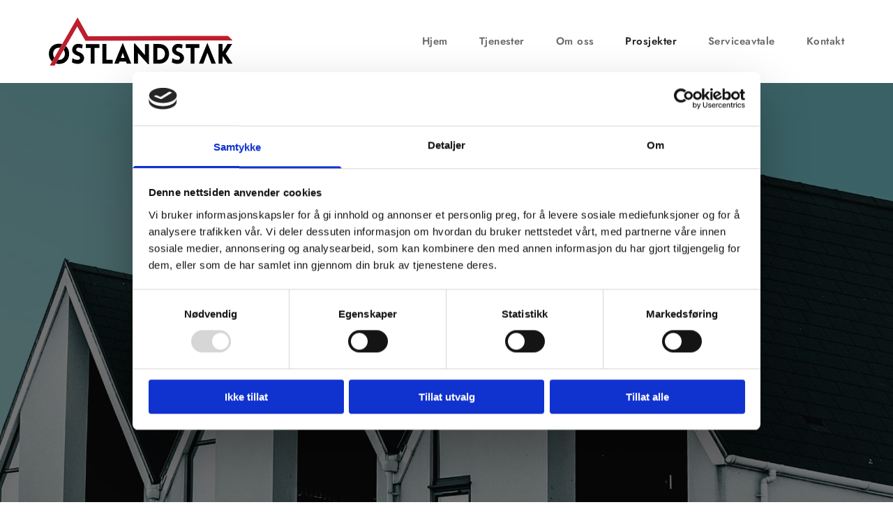

--- FILE ---
content_type: text/html; charset=UTF-8
request_url: https://www.ostlandstak.no/prosjekter
body_size: 15155
content:
<!DOCTYPE html> <html lang="no" data-currency="USD" data-lang="no" data-countrycode="nb_NO" data-rHash="b4568df26077653eeadf29596708c94b" dir="auto" data-cookiebot="true"> <head> <meta charset="UTF-8"/> <script>window.addEventListener("CookiebotOnDialogInit",function(){if (Cookiebot.getDomainUrlParam("autoAcceptCookies") === "true")Cookiebot.setOutOfRegion();});</script><script async fetchpriority="high" id="Cookiebot" src="https://consent.cookiebot.com/uc.js" data-cbid="5b94dcec-3020-4d5f-bcdf-26d534274faf" data-blockingmode="auto" data-culture="nb" type="text/javascript"></script><title>Prosjekter | Østlandstak AS</title><meta name="keywords" content="Østlandstak AS"><meta name="description" content="Østlandstak AS har levert vanntette løsninger for kunder over hele Østlandet. Her kan du se noen av våre prosjekter. Kontakt oss for en hyggelig prat."><meta property="og:type" content="website"><meta property="og:title" content="Prosjekter | Østlandstak AS"><meta property="og:url" content="https://www.ostlandstak.no/prosjekter"><meta property="og:description" content="Østlandstak AS har levert vanntette løsninger for kunder over hele Østlandet. Her kan du se noen av våre prosjekter. Kontakt oss for en hyggelig prat."><meta property="og:image" content="https://www.ostlandstak.no/uploads/l5KrKqL4/robin-kutesa-wmhhsI7GUQ8-unsplash_407.jpg"><link rel='canonical' href='https://www.ostlandstak.no/prosjekter'/><!-- Cookiebot: Google consent mode v2 defaults --> <script type='text/javascript' data-cookieconsent='ignore'> window.dataLayer = window.dataLayer || []; function gtag(){dataLayer.push(arguments);} gtag('consent', 'default', { 'ad_storage': 'denied', 'analytics_storage': 'denied', 'ad_user_data': 'denied', 'ad_personalization': 'denied', 'functionality_storage': 'denied', 'personalization_storage': 'denied', 'security_storage': 'granted', 'wait_for_update': 500, }); gtag("set", "ads_data_redaction", true); gtag("set", "url_passthrough", false); </script><!-- Mono global site tag (gtag.js) - Google Analytics --> <script async type='text/plain' data-cookieconsent='statistics' src='https://www.googletagmanager.com/gtag/js?id=G-7RXSXDET28'></script> <script type='text/plain' data-cookieconsent='statistics'> window.dataLayer = window.dataLayer || []; function gtag(){dataLayer.push(arguments);} gtag('js', new Date()); gtag('config', 'G-7RXSXDET28', { 'anonymize_ip': true, 'send_page_view': false, 'custom_map': {'dimension1': 'monoSiteId', 'dimension2': 'monoRendering'} }); gtag('event', 'monoAction', { 'monoSiteId': '1310999', 'monoRendering': 'website'}); gtag('event', 'page_view', { 'monoSiteId': '1310999', 'monoRendering': 'website'}); var _mtr = _mtr || []; _mtr.push(['addTracker', function (action) { gtag('event', action, { 'send_to': 'G-7RXSXDET28', 'event_label': 'monoAction', 'monoSiteId': '1310999', 'monoRendering': 'website' }); }]); _mtr.push(['addRawTracker', function() { gtag.apply(gtag,arguments); }]); </script><!-- Custom global site tag (gtag.js) - Google Analytics --> <script async data-cookieconsent='statistics' type='text/plain' src="https://www.googletagmanager.com/gtag/js?id=G-QQ5RFVN2MT"></script> <script type='text/plain' data-cookieconsent='statistics'> window.dataLayer = window.dataLayer || []; function gtag(){dataLayer.push(arguments);} gtag('js', new Date()); gtag('config', 'G-QQ5RFVN2MT', { 'anonymize_ip': true, 'send_page_view': false, 'custom_map': {'dimension1': 'monoSiteId', 'dimension2': 'monoRendering'} }); gtag('event', 'monoAction', { 'monoSiteId': '1310999', 'monoRendering': 'website'}); gtag('event', 'page_view', { 'monoSiteId': '1310999', 'monoRendering': 'website'}); var _mtr = _mtr || []; _mtr.push(['addTracker', function (action) { gtag('event', action, { 'send_to': 'G-QQ5RFVN2MT', 'event_label': 'monoAction', 'monoSiteId': '1310999', 'monoRendering': 'website' }); }]); _mtr.push(['addRawTracker', function() { gtag.apply(gtag,arguments); }]); </script><meta name="viewport" content="width=device-width, initial-scale=1"><link rel='shortcut icon' type='image/x-icon' href='/uploads/h0jsuGbY/favicon.ico'/><link rel="preload" href="https://css-fonts.eu.extra-cdn.com/css?family=Roboto:300,500&display=swap" as="style"><link href="https://css-fonts.eu.extra-cdn.com/css?family=Roboto:300,500&display=swap" rel="stylesheet"><link rel="preload" href="https://site-assets.cdnmns.com/606c02160e78242bde96757ba312f54d/css/external-libs.css?1769426905785" as="style" fetchpriority="high"><link rel="stylesheet" href="https://site-assets.cdnmns.com/606c02160e78242bde96757ba312f54d/css/external-libs.css?1769426905785"><style>article,aside,details,figcaption,figure,footer,header,hgroup,main,nav,section,summary{display:block}audio,canvas,video{display:inline-block}audio:not([controls]){display:none;height:0}[hidden]{display:none}html{font-size:100%;-ms-text-size-adjust:100%;-webkit-text-size-adjust:100%}html,button,input,select,textarea{font-family:inherit}body{margin:0}a:focus{outline-width:thin}a:active,a:hover{outline:0}h1{font-size:2em;margin:0.67em 0}h2{font-size:1.5em;margin:0.83em 0}h3{font-size:1.17em;margin:1em 0}h4{font-size:1em;margin:1.33em 0}h5{font-size:0.83em;margin:1.67em 0}h6{font-size:0.67em;margin:2.33em 0}abbr[title]{border-bottom:1px dotted}b,strong{font-weight:bold}blockquote{margin:1em 40px}dfn{font-style:italic}hr{-moz-box-sizing:content-box;box-sizing:content-box;height:0}mark{background:#ff0;color:#000}p,pre{margin:1em 0}code,kbd,pre,samp{font-family:monospace, serif;_font-family:'courier new', monospace;font-size:1em}pre{white-space:pre;white-space:pre-wrap;word-wrap:break-word}q{quotes:none}q:before,q:after{content:'';content:none}small{font-size:80%}sub,sup{font-size:75%;line-height:0;position:relative;vertical-align:baseline}sup{top:-0.5em}sub{bottom:-0.25em}dl,menu,ol,ul{margin:1em 0}dd{margin:0 0 0 40px}menu,ol,ul{padding:0 0 0 40px}nav ul,nav ol{list-style:none;list-style-image:none}img{-ms-interpolation-mode:bicubic}svg:not(:root){overflow:hidden}figure{margin:0}form{margin:0}fieldset{border:1px solid #c0c0c0;margin:0 2px;padding:0.35em 0.625em 0.75em}legend{border:0;padding:0;white-space:normal;*margin-left:-7px}button,input,select,textarea{font-size:100%;margin:0;vertical-align:baseline;*vertical-align:middle}button,input{line-height:normal}[type="submit"]{background-color:transparent}button,select{text-transform:none}button,html input[type="button"],input[type="reset"],input[type="submit"]{-webkit-appearance:button;cursor:pointer;*overflow:visible}button[disabled],html input[disabled]{cursor:default}input[type="checkbox"],input[type="radio"]{box-sizing:border-box;padding:0;*height:13px;*width:13px}input[type="search"]{-webkit-appearance:textfield;-moz-box-sizing:content-box;-webkit-box-sizing:content-box;box-sizing:content-box}input[type="search"]::-webkit-search-cancel-button,input[type="search"]::-webkit-search-decoration{-webkit-appearance:none}button::-moz-focus-inner,input::-moz-focus-inner{border:0;padding:0}textarea{overflow:auto;vertical-align:top}table{border-collapse:collapse;border-spacing:0}*,:before,:after{-webkit-box-sizing:border-box;-moz-box-sizing:border-box;box-sizing:border-box}@font-face{font-family:'FontAwesome';src:url("https://site-assets.cdnmns.com/606c02160e78242bde96757ba312f54d/css/fonts/fa-brands-400.woff2") format("woff2"),url("https://site-assets.cdnmns.com/606c02160e78242bde96757ba312f54d/css/fonts/fa-regular-400.woff2") format("woff2"),url("https://site-assets.cdnmns.com/606c02160e78242bde96757ba312f54d/css/fonts/fa-solid-900.woff2") format("woff2"),url("https://site-assets.cdnmns.com/606c02160e78242bde96757ba312f54d/css/fonts/fa-v4compatibility.woff2") format("woff2"),url("https://site-assets.cdnmns.com/606c02160e78242bde96757ba312f54d/css/fonts/fa-brands-400.ttf") format("truetype"),url("https://site-assets.cdnmns.com/606c02160e78242bde96757ba312f54d/css/fonts/fa-regular-400.ttf") format("truetype"),url("https://site-assets.cdnmns.com/606c02160e78242bde96757ba312f54d/css/fonts/fa-solid-900.ttf") format("truetype"),url("https://site-assets.cdnmns.com/606c02160e78242bde96757ba312f54d/css/fonts/fa-v4compatibility.ttf") format("truetype");font-weight:normal;font-style:normal;font-display:swap}@font-face{font-family:'FontAwesome';src:url("https://site-assets.cdnmns.com/606c02160e78242bde96757ba312f54d/css/fonts/fa-brands-400.woff2") format("woff2"),url("https://site-assets.cdnmns.com/606c02160e78242bde96757ba312f54d/css/fonts/fa-regular-400.woff2") format("woff2"),url("https://site-assets.cdnmns.com/606c02160e78242bde96757ba312f54d/css/fonts/fa-solid-900.woff2") format("woff2"),url("https://site-assets.cdnmns.com/606c02160e78242bde96757ba312f54d/css/fonts/fa-v4compatibility.woff2") format("woff2"),url("https://site-assets.cdnmns.com/606c02160e78242bde96757ba312f54d/css/fonts/fa-brands-400.ttf") format("truetype"),url("https://site-assets.cdnmns.com/606c02160e78242bde96757ba312f54d/css/fonts/fa-regular-400.ttf") format("truetype"),url("https://site-assets.cdnmns.com/606c02160e78242bde96757ba312f54d/css/fonts/fa-solid-900.ttf") format("truetype"),url("https://site-assets.cdnmns.com/606c02160e78242bde96757ba312f54d/css/fonts/fa-v4compatibility.ttf") format("truetype");font-weight:normal;font-style:normal;font-display:swap}header[data-underheaderrow]{position:absolute;left:0;right:0;z-index:5}header.headerFixed{position:fixed;top:0;z-index:5}header#shrunkImage{max-width:100%}header#shrunkImage>div.row{padding-top:8px;padding-bottom:8px}header.shrinking img,header.shrinking>div.row{transition:all 0.3s ease}.row{position:relative;width:100%}.row[data-attr-hide]{display:none}.rowGroup{width:100%;white-space:nowrap;overflow:hidden;display:-ms-flexbox;display:-webkit-flex;display:flex}.rowGroup.rowGroupFixed{width:1170px;margin:0 auto}.rowGroup.rowGroupFixed .row .container-fixed{width:100%}.rowGroup .row{vertical-align:top;white-space:normal;min-width:100%;min-height:100%}.rowGroup .row:last-child{margin-right:0}.no-flexbox .rowGroup .row{display:inline-block}.container{display:-ms-flexbox;display:-webkit-flex;display:flex;-webkit-flex-direction:row;-moz-flex-direction:row;-ms-flex-direction:row;flex-direction:row;-webkit-flex-wrap:wrap;-moz-flex-wrap:wrap;-ms-flex-wrap:wrap;flex-wrap:wrap}.no-flexbox .container{display:block}.no-flexbox .container:before,.no-flexbox .container:after{display:table;content:" "}.no-flexbox .container:after{clear:both}.container-fluid{width:100%}.container-fixed{width:100%}@media only screen and (min-width: 1200px){.container-fixed{max-width:1170px;margin:0 auto}.rowGroup.fullScreenRow .row{min-height:100vh;display:flex}.rowGroup.fullScreenRow.verticalAlignRowTop .row{align-items:flex-start}.rowGroup.fullScreenRow.verticalAlignRowCenter .row{align-items:center}.rowGroup.fullScreenRow.verticalAlignRowBottom .row{align-items:flex-end}.rowGroup .row{height:auto}.row.fullScreenRow{min-height:100vh;display:flex}.row.fullScreenRow.verticalAlignRowTop{align-items:flex-start !important}.row.fullScreenRow.verticalAlignRowCenter{align-items:center !important}.row.fullScreenRow.verticalAlignRowBottom{align-items:flex-end !important}}.container-fixed .container{width:100%}body .designRow{padding:0;margin:0;background-color:transparent}body .designRow>.container>.col{padding:0;margin:0}body.engagementPreviewBody{background-color:#EAEAEA}body.engagementPreviewBody .designRow{display:none}.col{position:relative;padding-left:15px;padding-right:15px}.no-flexbox .col{float:left;display:block}.col:after{content:"";visibility:hidden;display:block;height:0;clear:both}.col.flexCol{display:-ms-flexbox;display:flex;-webkit-flex-direction:column;-moz-flex-direction:column;-ms-flex-direction:column;flex-direction:column}[data-hideheader] header{margin-top:-99999px;position:absolute}[data-hidefooter] footer{margin-top:-99999px;position:absolute}.col-sm-12{width:100%}.col-sm-11{width:91.66667%}.col-sm-10{width:83.33333%}.col-sm-9{width:75%}.col-sm-8{width:66.66667%}.col-sm-7{width:58.33333%}.col-sm-6{width:50%}.col-sm-5{width:41.66667%}.col-sm-4{width:33.33333%}.col-sm-3{width:25%}.col-sm-2{width:16.66667%}.col-sm-1{width:8.33333%}@media only screen and (min-width: 768px){.col-md-12{width:100%}.col-md-11{width:91.66667%}.col-md-10{width:83.33333%}.col-md-9{width:75%}.col-md-8{width:66.66667%}.col-md-7{width:58.33333%}.col-md-6{width:50%}.col-md-5{width:41.66667%}.col-md-4{width:33.33333%}.col-md-3{width:25%}.col-md-2{width:16.66667%}.col-md-1{width:8.33333%}}@media only screen and (min-width: 1200px){.col-lg-12{width:100%}.col-lg-11{width:91.66667%}.col-lg-10{width:83.33333%}.col-lg-9{width:75%}.col-lg-8{width:66.66667%}.col-lg-7{width:58.33333%}.col-lg-6{width:50%}.col-lg-5{width:41.66667%}.col-lg-4{width:33.33333%}.col-lg-3{width:25%}.col-lg-2{width:16.66667%}.col-lg-1{width:8.33333%}}.clear:after,.clear:before{display:table;content:'';flex-basis:0;order:1}.clear:after{clear:both}.lt-ie8 .clear{zoom:1}.hide-overflow{overflow:hidden}.hide-visibility{opacity:0;visibility:hidden}.hidden{display:none !important}.hiddenBG{background-image:none !important}@media only screen and (min-width: 0px) and (max-width: 767px){.hidden-sm{display:none !important}}@media only screen and (min-width: 768px) and (max-width: 1199px){.hidden-md{display:none !important}}@media only screen and (min-width: 1200px){.hidden-lg{display:none !important}}.text-left{text-align:left}.text-center{text-align:center}.text-right{text-align:right}.margin-bottom{margin-bottom:20px}.no-lat-padding{padding-left:0px;padding-right:0px}.no-left-padding{padding-left:0px}.no-right-padding{padding-right:0px}nav .closeBtn{color:#FFF}nav a{display:block}nav a:focus,nav a:focus+.dropIco{position:relative;z-index:1}nav .dropIco{border:none;background:transparent;top:0}nav .dropIco:hover{cursor:pointer}nav .navIcon{vertical-align:middle}@media only screen and (min-width: 768px){nav:before{color:#FFF;font-size:40px;line-height:1em}[data-enablefocusindication] nav:not(.opened-menu) ul li.hasChildren{display:inline-flex}[data-enablefocusindication] nav:not(.opened-menu) ul li.hasChildren ul[id^="navUl"]{overflow:visible}[data-enablefocusindication] nav:not(.opened-menu) ul li.hasChildren ul li.hasChildren{display:block}[data-enablefocusindication] nav:not(.opened-menu) ul li a.dropIco{margin:0 !important;padding:0 !important}nav ul{margin:0;padding:0;position:relative}[data-enablefocusindication] nav ul:not(.navContainer) li.showChildren a.dropIco{position:absolute;top:50%;left:calc(100% - $caretSize)}[data-enablefocusindication] nav ul:not(.navContainer) li.showChildren>ul{opacity:1;transition:0.5s ease-in-out;max-height:1500px}[data-enablefocusindication] nav ul li a.dropIco{background-color:transparent !important;position:absolute;display:inline-block;min-width:10px;height:100%}[data-enablefocusindication] nav ul li a.dropIco:after{display:none}[data-enablefocusindication] nav ul li.hasChildren>ul>li.hasChildren a.dropIco{position:absolute;display:inline-block;top:calc(50% - 5px);right:10px;left:unset;width:10px;height:10px}[data-enablefocusindication] nav ul li.hasChildren>ul>li.hasChildren a.dropIco:after{content:"";font-family:"FontAwesome"}nav ul li{list-style:none;display:inline-block;text-align:left;position:relative}nav ul li a{display:inline-block}nav ul li a:after{content:"";font-family:"FontAwesome";font-size:0.8em;line-height:0.8em;width:10px}nav ul li a:only-child:after{display:none}nav ul li a.dropIco{display:none}nav ul li:hover>ul,nav ul li.hover>ul{display:block;opacity:1;visibility:visible}nav ul>li:focus{z-index:999}nav ul .closeBtn{display:none}nav>ul ul{display:block;opacity:0;visibility:hidden;position:absolute;left:auto;top:100%;margin-top:0;z-index:5;width:auto}nav>ul ul.left{right:100%;left:unset}nav>ul ul.firstSubmenuLeft{right:0}footer nav>ul ul{top:auto;bottom:100%}nav>ul ul .naviLeft li{text-align:end}nav>ul ul li{float:none;display:block;margin-left:0;min-width:220px;position:relative}nav>ul ul li a:after{content:"";position:absolute;right:10px;top:50%;-webkit-transform:translate(0, -50%);-moz-transform:translate(0, -50%);-o-transform:translate(0, -50%);-ms-transform:translate(0, -50%);transform:translate(0, -50%)}nav>ul ul li a.naviLeft+.dropIco{left:10px !important}nav>ul ul li a.naviLeft:after{content:"";position:absolute;left:10px;right:unset;top:50%;-webkit-transform:translate(0, -50%);-moz-transform:translate(0, -50%);-o-transform:translate(0, -50%);-ms-transform:translate(0, -50%);transform:translate(0, -50%)}nav>ul ul a{white-space:normal;display:block}nav>ul ul ul{left:100%;top:0px}}@media (min-width: 768px) and (max-width: 1199px){nav[data-settings*="verticalNav-md=true"]:before{cursor:pointer;content:"";font-family:"FontAwesome"}nav[data-settings*="verticalNav-md=true"] ul{margin:0;padding:0;visibility:visible}nav[data-settings*="verticalNav-md=true"] ul li{text-align:left !important;position:relative;display:block;width:100%}nav[data-settings*="verticalNav-md=true"] ul li.hasChildren>ul>li.hasChildren a.dropIco{height:unset}nav[data-settings*="verticalNav-md=true"] ul li.hasChildren a.dropIco{position:absolute;display:inline-block;margin-top:0 !important;margin-bottom:0 !important;right:0;height:unset}nav[data-settings*="verticalNav-md=true"] ul li.hasChildren a.dropIco:before{content:"";font-family:"FontAwesome"}nav[data-settings*="verticalNav-md=true"] ul li.hasChildren a.dropIco:after{content:'' !important;display:block;position:absolute;margin:0;width:40px;height:40px;top:50%;left:50%;background:transparent;-webkit-transform:translate(-50%, -50%);-moz-transform:translate(-50%, -50%);-o-transform:translate(-50%, -50%);-ms-transform:translate(-50%, -50%);transform:translate(-50%, -50%);z-index:2}nav[data-settings*="verticalNav-md=true"] ul li.hasChildren.showChildren>.dropIco:before{content:""}nav[data-settings*="verticalNav-md=true"] ul li.hasChildren>ul>li.hasChildren a.dropIco{right:1em;top:0 !important;left:unset !important}nav[data-settings*="verticalNav-md=true"] ul a{text-decoration:none;display:block;line-height:1}nav[data-settings*="verticalNav-md=true"] ul a:after{display:none}nav[data-settings*="verticalNav-md=true"] ul a.dropIco[aria-expanded=true] ~ ul{overflow:visible}nav[data-settings*="verticalNav-md=true"] ul a:focus,nav[data-settings*="verticalNav-md=true"] ul a:focus ~ .dropIco{z-index:6}nav[data-settings*="verticalNav-md=true"]>ul{position:fixed;top:0;right:100%;width:20%;height:100%;z-index:99999;background:rgba(0,0,0,0.9);padding-top:50px;overflow-y:scroll}nav[data-settings*="verticalNav-md=true"]>ul ul{max-height:0;margin-left:10px;transition:0.5s cubic-bezier(0, 1, 0.5, 1);overflow:hidden;display:block;position:relative;top:auto;left:auto;right:unset}nav[data-settings*="verticalNav-md=true"]>ul .hasChildren.showChildren>ul{opacity:1;transition:0.5s ease-in-out;max-height:1500px}nav[data-settings*="verticalNav-md=true"]>ul .closeBtn{position:absolute;top:10px;right:10px;font-size:2em;display:inline;width:auto;padding:0.2em}nav[data-settings*="verticalNav-md=true"]>ul .closeBtn:before{content:"×";font-family:"FontAwesome"}nav[data-settings*="verticalNav-md=true"][data-settings*="direction=right"]>ul{right:auto;left:100%}nav[data-settings*="verticalNav-md=true"]>ul{width:50%}}@media (min-width: 1200px){nav[data-settings*="verticalNav-lg=true"]:before{cursor:pointer;content:"";font-family:"FontAwesome"}nav[data-settings*="verticalNav-lg=true"] ul{margin:0;padding:0;visibility:visible}nav[data-settings*="verticalNav-lg=true"] ul li{text-align:left !important;position:relative;display:block;width:100%}nav[data-settings*="verticalNav-lg=true"] ul li.hasChildren>ul>li.hasChildren a.dropIco{height:unset}nav[data-settings*="verticalNav-lg=true"] ul li.hasChildren a.dropIco{position:absolute;display:inline-block;margin-top:0 !important;margin-bottom:0 !important;right:0;height:unset}nav[data-settings*="verticalNav-lg=true"] ul li.hasChildren a.dropIco:before{content:"";font-family:"FontAwesome"}nav[data-settings*="verticalNav-lg=true"] ul li.hasChildren a.dropIco:after{content:'' !important;display:block;position:absolute;margin:0;width:40px;height:40px;top:50%;left:50%;background:transparent;-webkit-transform:translate(-50%, -50%);-moz-transform:translate(-50%, -50%);-o-transform:translate(-50%, -50%);-ms-transform:translate(-50%, -50%);transform:translate(-50%, -50%);z-index:2}nav[data-settings*="verticalNav-lg=true"] ul li.hasChildren.showChildren>.dropIco:before{content:""}nav[data-settings*="verticalNav-lg=true"] ul li.hasChildren>ul>li.hasChildren a.dropIco{right:1em;top:0 !important;left:unset !important}nav[data-settings*="verticalNav-lg=true"] ul a{text-decoration:none;display:block;line-height:1}nav[data-settings*="verticalNav-lg=true"] ul a:after{display:none}nav[data-settings*="verticalNav-lg=true"] ul a.dropIco[aria-expanded=true] ~ ul{overflow:visible}nav[data-settings*="verticalNav-lg=true"] ul a:focus,nav[data-settings*="verticalNav-lg=true"] ul a:focus ~ .dropIco{z-index:6}nav[data-settings*="verticalNav-lg=true"]>ul{position:fixed;top:0;right:100%;width:20%;height:100%;z-index:99999;background:rgba(0,0,0,0.9);padding-top:50px;overflow-y:scroll}nav[data-settings*="verticalNav-lg=true"]>ul ul{max-height:0;margin-left:10px;transition:0.5s cubic-bezier(0, 1, 0.5, 1);overflow:hidden;display:block;position:relative;top:auto;left:auto;right:unset}nav[data-settings*="verticalNav-lg=true"]>ul .hasChildren.showChildren>ul{opacity:1;transition:0.5s ease-in-out;max-height:1500px}nav[data-settings*="verticalNav-lg=true"]>ul .closeBtn{position:absolute;top:10px;right:10px;font-size:2em;display:inline;width:auto;padding:0.2em}nav[data-settings*="verticalNav-lg=true"]>ul .closeBtn:before{content:"×";font-family:"FontAwesome"}nav[data-settings*="verticalNav-lg=true"][data-settings*="direction=right"]>ul{right:auto;left:100%}}nav[data-settings*="vertical=true"]:before{cursor:pointer;content:"";font-family:"FontAwesome"}nav[data-settings*="vertical=true"] ul{margin:0;padding:0;visibility:visible}nav[data-settings*="vertical=true"] ul li{text-align:left !important;position:relative;display:block;width:100%}nav[data-settings*="vertical=true"] ul li.hasChildren>ul>li.hasChildren a.dropIco{height:unset}nav[data-settings*="vertical=true"] ul li.hasChildren a.dropIco{position:absolute;display:inline-block;margin-top:0 !important;margin-bottom:0 !important;right:0;height:unset}nav[data-settings*="vertical=true"] ul li.hasChildren a.dropIco:before{content:"";font-family:"FontAwesome"}nav[data-settings*="vertical=true"] ul li.hasChildren a.dropIco:after{content:'' !important;display:block;position:absolute;margin:0;width:40px;height:40px;top:50%;left:50%;background:transparent;-webkit-transform:translate(-50%, -50%);-moz-transform:translate(-50%, -50%);-o-transform:translate(-50%, -50%);-ms-transform:translate(-50%, -50%);transform:translate(-50%, -50%);z-index:2}nav[data-settings*="vertical=true"] ul li.hasChildren.showChildren>.dropIco:before{content:""}nav[data-settings*="vertical=true"] ul li.hasChildren>ul>li.hasChildren a.dropIco{right:1em;top:0 !important;left:unset !important}nav[data-settings*="vertical=true"] ul a{text-decoration:none;display:block;line-height:1}nav[data-settings*="vertical=true"] ul a:after{display:none}nav[data-settings*="vertical=true"] ul a.dropIco[aria-expanded=true] ~ ul{overflow:visible}nav[data-settings*="vertical=true"] ul a:focus,nav[data-settings*="vertical=true"] ul a:focus ~ .dropIco{z-index:6}nav[data-settings*="vertical=true"]>ul{position:fixed;top:0;right:100%;width:20%;height:100%;z-index:99999;background:rgba(0,0,0,0.9);padding-top:50px;overflow-y:scroll}nav[data-settings*="vertical=true"]>ul ul{max-height:0;margin-left:10px;transition:0.5s cubic-bezier(0, 1, 0.5, 1);overflow:hidden;display:block;position:relative;top:auto;left:auto;right:unset}nav[data-settings*="vertical=true"]>ul .hasChildren.showChildren>ul{opacity:1;transition:0.5s ease-in-out;max-height:1500px}nav[data-settings*="vertical=true"]>ul .closeBtn{position:absolute;top:10px;right:10px;font-size:2em;display:inline;width:auto;padding:0.2em}nav[data-settings*="vertical=true"]>ul .closeBtn:before{content:"×";font-family:"FontAwesome"}nav[data-settings*="vertical=true"][data-settings*="direction=right"]>ul{right:auto;left:100%}@media only screen and (max-width: 767px){nav:not(.horizontal-menu--mobile):before,nav[data-settings*="vertical=true"]:not(.horizontal-menu--mobile):before{content:"";cursor:pointer;font-family:"FontAwesome";padding:10px;line-height:1em}nav:not(.horizontal-menu--mobile) ul,nav[data-settings*="vertical=true"]:not(.horizontal-menu--mobile) ul{margin:0;padding:0}nav:not(.horizontal-menu--mobile) ul li,nav[data-settings*="vertical=true"]:not(.horizontal-menu--mobile) ul li{text-align:left !important;position:relative}nav:not(.horizontal-menu--mobile) ul li.hasChildren .dropIco,nav[data-settings*="vertical=true"]:not(.horizontal-menu--mobile) ul li.hasChildren .dropIco{position:absolute;right:1em;padding-left:15px;padding-right:15px;margin-top:0 !important;margin-bottom:0 !important}nav:not(.horizontal-menu--mobile) ul li.hasChildren .dropIco:before,nav[data-settings*="vertical=true"]:not(.horizontal-menu--mobile) ul li.hasChildren .dropIco:before{content:"";font-family:"FontAwesome"}nav:not(.horizontal-menu--mobile) ul li.hasChildren .dropIco:after,nav[data-settings*="vertical=true"]:not(.horizontal-menu--mobile) ul li.hasChildren .dropIco:after{display:none}nav:not(.horizontal-menu--mobile) ul li.hasChildren.showChildren>.dropIco:before,nav[data-settings*="vertical=true"]:not(.horizontal-menu--mobile) ul li.hasChildren.showChildren>.dropIco:before{content:""}nav:not(.horizontal-menu--mobile) ul li.active>a,nav[data-settings*="vertical=true"]:not(.horizontal-menu--mobile) ul li.active>a{font-weight:600}nav:not(.horizontal-menu--mobile) ul a,nav[data-settings*="vertical=true"]:not(.horizontal-menu--mobile) ul a{text-decoration:none;line-height:1}nav:not(.horizontal-menu--mobile) ul a.dropIco[aria-expanded=true] ~ ul,nav[data-settings*="vertical=true"]:not(.horizontal-menu--mobile) ul a.dropIco[aria-expanded=true] ~ ul{overflow:visible}nav:not(.horizontal-menu--mobile) ul a:focus,nav:not(.horizontal-menu--mobile) ul a:focus ~ .dropIco,nav[data-settings*="vertical=true"]:not(.horizontal-menu--mobile) ul a:focus,nav[data-settings*="vertical=true"]:not(.horizontal-menu--mobile) ul a:focus ~ .dropIco{z-index:6}nav:not(.horizontal-menu--mobile)>ul,nav[data-settings*="vertical=true"]:not(.horizontal-menu--mobile)>ul{position:fixed;right:100%;top:0;width:100%;height:100%;z-index:99999;background:rgba(0,0,0,0.9);padding:50px 0 0 20px;overflow-y:scroll}nav:not(.horizontal-menu--mobile)>ul ul,nav[data-settings*="vertical=true"]:not(.horizontal-menu--mobile)>ul ul{max-height:0;margin-left:10px;transition:0.5s cubic-bezier(0, 1, 0.5, 1);overflow:hidden}nav:not(.horizontal-menu--mobile)>ul ul li a,nav[data-settings*="vertical=true"]:not(.horizontal-menu--mobile)>ul ul li a{line-height:1}nav:not(.horizontal-menu--mobile)>ul .hasChildren.showChildren>ul,nav[data-settings*="vertical=true"]:not(.horizontal-menu--mobile)>ul .hasChildren.showChildren>ul{opacity:1;transition:0.5s ease-in-out;max-height:1500px}nav:not(.horizontal-menu--mobile)>ul .closeBtn,nav[data-settings*="vertical=true"]:not(.horizontal-menu--mobile)>ul .closeBtn{position:absolute;top:19px;right:21px;font-size:2em;display:inline;z-index:1;padding:0.2em}nav:not(.horizontal-menu--mobile)>ul .closeBtn:before,nav[data-settings*="vertical=true"]:not(.horizontal-menu--mobile)>ul .closeBtn:before{content:"×";font-family:"FontAwesome"}nav:not(.horizontal-menu--mobile)[data-settings*="direction=right"]>ul,nav[data-settings*="vertical=true"]:not(.horizontal-menu--mobile)[data-settings*="direction=right"]>ul{left:100%;right:auto}}.locale ul{margin:0;padding:0;display:inline-block;white-space:nowrap;position:relative;z-index:2}.locale ul a{text-decoration:none}.locale ul li{display:none;list-style:none;position:absolute;width:100%}.locale ul li a:before{content:"";font-family:"FontAwesome";font-size:0.8em;margin-right:5px;display:none;vertical-align:bottom}.locale ul li.active{display:block;position:static}.locale ul li.active a:before{display:inline-block}.locale ul li.active:only-child a:before{display:none}.locale ul:hover{z-index:11}.locale ul:hover li{display:block}.locale .locale_touch li:not(.active){display:block}body.noScroll{overflow:hidden;position:fixed}body.safariNoScroll{overflow:hidden}.form input[type="checkbox"]+label{display:inline-block;margin-left:10px;cursor:pointer}.form input[type="checkbox"]+label:before{display:inline-block;vertical-align:middle;left:0;width:1.8em;height:1.8em;font-family:'FontAwesome';font-size:0.8em;text-align:center;line-height:1.7em;margin-right:0.5em;content:'';color:#333;background:#FFF;border:1px solid #ccc;letter-spacing:normal;font-style:normal}.form input[type="checkbox"]:focus+label:before{-webkit-box-shadow:box-shadow(0 0 1px 0.01em #3b99fc);-moz-box-shadow:box-shadow(0 0 1px 0.01em #3b99fc);box-shadow:box-shadow(0 0 1px 0.01em #3b99fc)}.form input[type="checkbox"]:checked+label:before{content:'\f00c'}.image{max-width:100%;height:auto}.row.brandfooter .col{display:block}.row.brandfooter .brandLogoContainer{text-align:right}.row.brandfooter .brandLogoContainer .footerlogo{vertical-align:middle}.row.brandfooter .brandLogoContainer .brandText{display:inline-block;vertical-align:middle}.row.brandfooter .brandTextAlternativeContainer{display:flex;align-items:center;padding-top:6px}.row.brandfooter .brandTextAlternativeContainer a{color:inherit !important}.row.brandfooter .brandTextContainer{width:inherit}.row.brandfooter .brandTextContainer .footerText{color:black}.row.brandfooter .logoOpacity{opacity:66%;width:100px}@media only screen and (max-width: 768px){.row.brandfooter .brandLogoContainer,.row.brandfooter .brandTextContainer{text-align:center}}.row.brandfooter.noPadding{height:40px;display:table;padding:0}.row.brandfooter.noPadding img,.row.brandfooter.noPadding span{display:table-cell;vertical-align:middle}.row.brandfooter.noPadding img.brandingText,.row.brandfooter.noPadding span.brandingText{padding-left:5px}.row.brandfooter .brandedInnerRow{padding:0}.row.brandfooter .brandedTopColumn{margin-bottom:25px}.row.brandheader{z-index:1;box-shadow:0px 0px 5px rgba(0,0,0,0.1)}.row.brandheader .col{display:block;padding-bottom:0}.row.brandheader.noPadding{height:56px;display:flex;justify-content:center;align-items:center;padding:0}.row.brandheader.noPadding .wrapper{display:flex;justify-content:center;align-items:center}.row.brandheader.noPadding .wrapper .brandingLogo{margin-right:24px;padding-right:24px;border-right:1px solid #ECEDEE}.row.brandheader.noPadding .wrapper .brandingLogo img{height:32px}.row.brandheader.noPadding .wrapper .brandingLink{font-size:13px}@media only screen and (max-width: 375px){.row.brandheader .col{display:flex;justify-content:center;align-items:center;padding-bottom:0}.row.brandheader.noPadding{height:100px}.row.brandheader.noPadding .wrapper{flex-wrap:wrap;padding:0 10px 7px 10px}.row.brandheader.noPadding .wrapper .brandingLogo{border-right:none;margin-right:0;padding-right:5px;padding-left:5px}}@media only screen and (min-width: 376px) and (max-width: 426px){.row.brandheader .col{display:flex;justify-content:center;align-items:center;padding-bottom:0}.row.brandheader.noPadding{height:88px}.row.brandheader.noPadding .wrapper{flex-wrap:wrap;padding:0 30px 7px 30px}.row.brandheader.noPadding .wrapper .brandingLogo{border-right:none;margin-right:0;padding-right:5px;padding-left:5px}}@media only screen and (min-width: 427px) and (max-width: 1024px){.row.brandheader .col{display:flex;justify-content:center;align-items:center;padding-bottom:0}.row.brandheader.noPadding .wrapper{flex-wrap:wrap}}.infobar-wrapper{position:fixed;top:0;left:0;display:block;z-index:20;width:100vw;padding:32px;background:rgba(27,27,27,0.95);font-size:13px}.infobar-wrapper .infobar{font-family:'Roboto';width:100vw;text-align:left;display:flex;flex-direction:column;justify-content:center;height:100%}.infobar-wrapper .infobar a{color:#fff}.infobar-wrapper .infobar p{color:#fff;text-align:left;line-height:18px}.infobar-wrapper .infobar .cookie-row{width:calc(100% - 64px);padding:0}.infobar-wrapper .infobar .cookie-row.cookie-row-text{overflow:auto}.infobar-wrapper .infobar h1.cookie-headline,.infobar-wrapper .infobar h4.cookie-headline{color:#fff;font-size:18px;font-weight:500;margin-bottom:8px}.infobar-wrapper .infobar h1.cookie-headline.push-top,.infobar-wrapper .infobar h4.cookie-headline.push-top{margin-top:24px}.infobar-wrapper .infobar p.cookie-description{text-align:left;line-height:1.36;font-size:14px;font-weight:300;max-width:1040px;width:100%;margin-bottom:16px}.infobar-wrapper .infobar p.cookie-readmore{font-size:14px;text-align:left;padding-bottom:12px}.infobar-wrapper .infobar .cookie-checkboxes{width:50%;min-height:47px;padding:16px 0;float:left}.infobar-wrapper .infobar .cookie-checkboxes label{color:#fff;font-size:16px;font-weight:300;margin-right:16px}.infobar-wrapper .infobar .cookie-checkboxes label input{margin-right:8px}.infobar-wrapper .infobar .cookie-buttons{font-weight:500;width:50%;min-height:47px;float:left;text-align:right}.infobar-wrapper .infobar .cookie-buttons a{cursor:pointer}.infobar-wrapper[data-settings*="bottom"]{bottom:0;top:inherit}@media only screen and (max-width: 1199px){.infobar-wrapper .infobar{width:100%}}.infobar-wrapper .infobar-close{position:absolute;top:15px;right:20px;font-size:25px;color:#FFF}.infobar-wrapper a#revoke-consent{font-size:13px;padding:13px 24px;border:1px solid #fff;background:#fff;color:#181818;-webkit-border-radius:3px;-moz-border-radius:3px;-o-border-radius:3px;border-radius:3px}.infobar-wrapper a#infobar-acceptCookiesBtn{display:inline-block;font-size:13px;padding:13px 24px;border:1px solid #fff;background:#fff;color:#181818;-webkit-border-radius:3px;-moz-border-radius:3px;-o-border-radius:3px;border-radius:3px}.infobar-wrapper a#infobar-acceptSelectedCookiesBtn{display:inline-block;font-size:13px;padding:13px 24px;border:1px solid #fff;margin-right:16px;-webkit-border-radius:3px;-moz-border-radius:3px;-o-border-radius:3px;border-radius:3px}.infobar-wrapper a#infobar-donottrack{font-size:13px;padding:13px 24px;border:1px solid #fff;background:#fff;color:#181818;margin-left:18px;float:right;-webkit-border-radius:3px;-moz-border-radius:3px;-o-border-radius:3px;border-radius:3px}@media only screen and (max-width: 992px){.infobar-wrapper{height:100%;overflow:scroll}.infobar-wrapper .infobar .cookie-row{width:100%}.infobar-wrapper .infobar .cookie-checkboxes{float:none;width:100%}.infobar-wrapper .infobar .cookie-checkboxes label{display:block}.infobar-wrapper .infobar .cookie-checkboxes label:first-of-type{margin-bottom:16px}.infobar-wrapper .infobar .cookie-buttons{float:none;width:100%;text-align:left}}.optout-button{position:fixed;bottom:0px;left:2%;z-index:5;width:100px;height:50px;background-color:rgba(163,163,163,0.4);color:white}.rowGroup .row.normalizeSize,.imagelist .slide.normalizeSize,.gallery .slide.normalizeSize,.catalog .slide.normalizeSize,.blog .slide.normalizeSize{opacity:0;padding-left:0;padding-right:0;min-width:0;max-width:0;max-height:0;border:0}@media only screen and (max-width: 768px){.rowGroup .row.normalizeSize,.imagelist .slide.normalizeSize,.gallery .slide.normalizeSize,.catalog .slide.normalizeSize,.blog .slide.normalizeSize{padding-left:0;padding-right:0;min-width:0;max-width:0;border:0}}.osmap .osmap-container,.osmap .map-container{z-index:0}.singleProduct .shopQuantity{float:left;display:inline-block;padding:5px 0}.singleProduct .shopQuantity .description{margin-right:5px}.singleProduct .shopQuantity .decreaseQuantity,.singleProduct .shopQuantity .increaseQuantity{cursor:pointer;width:20px;padding:0 10px;-moz-user-select:-moz-none;-khtml-user-select:none;-webkit-user-select:none;user-select:none}.singleProduct .shopQuantity .decreaseQuantity.outOfStock,.singleProduct .shopQuantity .increaseQuantity.outOfStock{color:#333333;cursor:auto}.singleProduct .shopQuantity .quantity{width:40px;display:inline-block;text-align:center}.cart .prodDetails>span{overflow:visible}.cart .prodDetails .prodQuant,.cart .prodDetails .prodQuantity,.cart .prodDetails .prodPrice{display:inline-block}.cart .prodDetails .prodQuant{padding-right:10px}.cart .prodDetails input.prodQuantity{width:20px;text-align:center;border-radius:3px}.cart .prodDetails .prodPrice{float:right;line-height:2.2em}.cart .prodRemove{padding-top:1em}.checkout .products .product-row .qty{width:auto} </style><!--[if IE 8]><link rel="stylesheet" href="https://site-assets.cdnmns.com/606c02160e78242bde96757ba312f54d/css/grids.css?1769426905785"><!endif]--><style>.h-captcha{display:table;margin-bottom:10px}.hcaptcha-badge{background-color:#fafafa;z-index:2;width:280px;border-radius:4px;border:1px solid #b2bdcc;position:fixed;bottom:70px}.hcaptcha-badge.hide{visibility:hidden}.hcaptcha-badge.bottomleft{left:-210px;display:flex;flex-direction:row-reverse}.hcaptcha-badge.bottomleft .hcaptcha-badge-logo-wrapper{padding:5px 10px 0px 10px;display:flex;align-items:center;flex-direction:column}.hcaptcha-badge.bottomleft .hcaptcha-badge-logo-wrapper .hcaptcha-badge-logo{width:50px;height:50px;background-image:url("https://site-assets.cdnmns.com/606c02160e78242bde96757ba312f54d/css/img/hcaptcha-badge.svg");background-size:cover}.hcaptcha-badge.bottomleft .hcaptcha-badge-logo-wrapper .hcaptcha-badge-text{font-size:10px;font-weight:600}.hcaptcha-badge.bottomleft .hcaptcha-badge-legal{display:block;margin:auto;line-height:18px;font-size:10px;min-width:200px}.hcaptcha-badge.bottomleft:hover{left:2px;cursor:pointer}.hcaptcha-badge.bottomright{right:-210px;display:flex}.hcaptcha-badge.bottomright .hcaptcha-badge-logo-wrapper{padding:5px 10px 0px 10px;display:flex;align-items:center;flex-direction:column}.hcaptcha-badge.bottomright .hcaptcha-badge-logo-wrapper .hcaptcha-badge-logo{width:50px;height:50px;background-image:url("https://site-assets.cdnmns.com/606c02160e78242bde96757ba312f54d/css/img/hcaptcha-badge.svg");background-size:cover}.hcaptcha-badge.bottomright .hcaptcha-badge-logo-wrapper .hcaptcha-badge-text{font-size:10px;font-weight:600}.hcaptcha-badge.bottomright .hcaptcha-badge-legal{display:block;margin:auto;line-height:18px;font-size:10px;min-width:200px}.hcaptcha-badge.bottomright:hover{right:2px;cursor:pointer}.hcaptcha-badge:after{content:'';display:block;width:65px;height:73.6px;background-image:url("https://site-assets.cdnmns.com/606c02160e78242bde96757ba312f54d/css/img/hcaptcha-badge-tool.png");background-size:cover} </style><!--[if IE 8]><link rel="stylesheet" href="https://site-assets.cdnmns.com/606c02160e78242bde96757ba312f54d/css/hcaptcha.css?1769426905785"><![endif]--><style id='style_site'>.headline { font-weight:700; color:#252525; font-size:30px; line-height:1.4em; text-transform:uppercase; margin-bottom:16px;} .headline a { color:#252525;} nav { text-align:right;} nav> ul li> a { font-weight:600; color:rgba(89, 89, 89, 0.88); font-size:15px; letter-spacing:0.03em; line-height:1.5em; transition:all 0.25s ease-in 0s;} nav:before { font-size:30px;} nav> ul> li> ul a { font-size:12px; letter-spacing:0.16em; line-height:1.2em;} nav> ul li a { text-align:center; border-color:rgba(255, 255, 255, 0); margin-left:20px; padding-left:25px;} nav> ul> li> ul li a { text-align:left; transition:all 0.25s ease-in 0s; background-color:#fff; padding-top:16px; padding-bottom:16px;} nav> ul> li> ul li.active a { background-color:rgb(234, 234, 234);} nav:hover:before { color:#fff;} nav.opened-menu> ul { background-color:#fff;} nav> ul> li> ul li.active> a { font-weight:500; color:#252525; background-color:#fff;} nav> ul .closeBtn { color:#595959;} nav> ul li a:hover { border-color:#f6f2d4;} nav> ul li> a:hover { color:#252525;} nav> ul li.active> a { color:#252525;} .subtitle { font-weight:500; color:#252525; font-size:22px; letter-spacing:0.02em; line-height:1.2em; margin-bottom:16px;} .subtitle a { text-decoration:none;} .subtitle a:hover { text-decoration:none;} .preamble { color:#252525; font-size:21px; line-height:1.8em; text-align:center; margin-bottom:8px;} .bodytext { color:#252525; line-height:2em; margin-bottom:16px;} .bodytext a { color:#7a151d; text-decoration:none;} .bodytext a:hover { color:#252525; text-decoration:none;} .smalltext { font-weight:700; color:#252525; font-size:12px; letter-spacing:0.02em; line-height:1.4em; text-transform:uppercase; margin-bottom:8px;} body { background-color:#fff; background-repeat:no-repeat; background-size:cover; background-position:50% 50%; background-attachment:fixed; font-family:Jost; color:#595959; line-height:1.2em; text-align:left;} body a { color:#be1e2d; text-decoration:none;} body a:hover { color:#7a151d; text-decoration:none;} .button { border-radius:3px; border-width:0px; background-color:#be1e2d; font-weight:600; color:#fff; font-size:15px; letter-spacing:0.1em; line-height:1.2em; text-align:center; margin-top:40px; padding-left:32px; padding-top:20px; padding-bottom:20px; padding-right:32px;} .button:hover { background-color:#7a151d; color:#fff;} .button .buttonIcon.fa { margin-right:16px;} .form { padding-left:0px; padding-top:0px; padding-bottom:0px; padding-right:0px;} .form label { padding-bottom:0px; margin-bottom:10px;} .form input[type=checkbox]+span,.form input[type=radio]+span { line-height:1.6em; margin-left:8px; margin-top:8px; margin-bottom:8px; margin-right:8px;} .form input[type=text],.form textarea,.form select { border-radius:3px; border-width:1px; border-color:#e7e7e7; color:#e7e7e7; padding-top:12px; padding-right:12px; padding-bottom:12px; padding-left:12px; margin-top:0px; margin-bottom:24px;} .form input[type=submit] { margin-top:20px;} .form .optins span>a.optinLink:hover { font-weight:400;} .form .subtitle { margin-top:16px;} .form .smalltext { margin-top:32px; margin-bottom:32px;} .form input[type=text],.form input[type=date],.form textarea,.form select { background-color:#f9f9f9; border-color:rgba(207, 220, 212, 0); color:#595959;} .text table td { padding-left:0px; padding-top:0px; padding-bottom:0px; padding-right:0px;} .image + .hoverOverlay .hoverIcon { background-color:rgba(0, 0, 0, 0.55);} .image + .hoverOverlay { background-color:rgba(0, 0, 0, 0.55);} .map { height:300px;} .gallery { text-align:center;} .gallery .dots li { border-style:solid; border-color:rgba(0, 0, 0, 0.17);} .row { background-color:#fff; padding-left:30px; padding-top:100px; padding-bottom:100px; padding-right:30px;} .col { padding-top:15px; padding-bottom:15px;} .custom1 { color:#be1e2d; font-size:21px; text-align:center; margin-bottom:25px;} .custom1 a { color:#fff;} .custom1 a:hover { color:#f6f2d4;} .custom2 { font-weight:600; color:#252525; font-size:30px; line-height:1.25em;} .custom2 a { color:#252525;} .custom2 a:hover { color:#252525;} .custom4 {} .custom5 {} .custom3 { color:#fff; font-size:18px; margin-top:5px;} .smallsubtitle { font-weight:600; color:#252525; font-size:18px; line-height:1.2em; margin-bottom:8px;} .spottext { font-weight:600; color:rgb(255, 255, 255); text-decoration:none; font-size:52px; line-height:1.2em; text-transform:uppercase; margin-bottom:16px;} .spottext a:hover { color:#be1e2d;} .footertext { font-weight:300; color:#fff; line-height:1.6em; margin-bottom:8px;} .footertext a { font-weight:400; color:#fff;} .footertext a:hover { color:#f6f2d4; text-decoration:underline;} .companyname { color:#fff; font-size:30px; letter-spacing:0.03em; line-height:1.2em;} .companyname a { font-weight:600; color:#fff;} .companyname a:hover { color:#f9f9f9;} .smallspottext { color:#fff; text-decoration:none; font-size:19px; line-height:1.8em; margin-bottom:16px;} .smallspottext a:hover { color:#be1e2d;} .locale { text-align:right; display:table; margin-left:auto;} .locale ul li a { transition:all 0.25s ease-in 0s; color:#595959; font-size:13px;} .locale ul li { background-color:#f6f2d4; padding-top:8px; padding-right:16px; padding-bottom:8px; padding-left:16px;} .locale ul li:hover { background-color:#fff;} .locale ul li a:hover { font-weight:400;} .button2 { border-width:2px; border-radius:3px; font-weight:500; color:#fff; font-size:15px; letter-spacing:0.02em; line-height:1.2em; text-align:center; border-color:#fff; margin-left:auto; margin-top:40px; margin-right:auto; padding-left:32px; padding-top:18px; padding-bottom:18px; padding-right:32px;} .button2:hover { background-color:#7a151d; color:#fff; border-color:#7a151d;} .button2 .buttonIcon.fa { margin-right:16px;} .divider { width:15%; border-top-width:3px; border-color:#be1e2d; display:table; margin-left:auto; margin-top:20px; margin-bottom:15px; margin-right:auto;} .socialmedia { font-size:19px; margin-left:-8px; margin-bottom:20px;} .socialmedia li { background-color:#be1e2d; border-top-left-radius:100px; border-top-right-radius:100px; border-bottom-left-radius:100px; border-bottom-right-radius:100px; margin-left:5px; margin-right:5px;} .socialmedia li a { color:#fff; font-size:22px; width:40px; height:40px;} .socialmedia li:hover { background-color:#252525;} .paymenticons li { padding-bottom:40px; margin-right:8px;} .linklist a { color:#252525; background-color:#f9f9f9; border-left-width:6px; border-color:#be1e2d; margin-bottom:8px; padding-left:16px; padding-right:16px;} .linklist .listIcon { margin-top:0px; margin-bottom:0px; font-size:16px; width:16px; height:16px; margin-right:8px;} .linklist a:hover { border-color:rgba(149, 209, 204, 0);} .linklist .smalltext { margin-top:8px;} .linklist .linklistTitle { font-size:14px; text-transform:uppercase;} .breadcrumb li a { margin-bottom:10px; margin-left:10px; margin-right:10px;} .breadcrumb a { transition:all 0.25s ease-in 0s; color:#595959;} .breadcrumb a:hover { color:#7a151d; font-weight:400;} .breadcrumb .current a { color:#7a151d;} .breadcrumb i { color:#e7e7e7;} .breadcrumb { padding-top:16px; padding-bottom:16px;} .darkspottext { font-family:Georgia; font-size:43px; line-height:1.2em; text-transform:uppercase; margin-bottom:16px;} .darksmallspottext { font-family:Georgia; font-size:20px; line-height:1.2em; margin-bottom:16px;} .lightbodytext { color:#fff; font-size:22px; line-height:1.55em; text-align:center; margin-bottom:16px;} .lightbodytext a:hover { color:#be1e2d;} .lightheadline { font-weight:500; color:#fff; font-size:36px; line-height:1.2em; margin-bottom:16px;} .lightheadline a:hover { color:#be1e2d;} .lightsubtitle { font-weight:600; color:#fff; font-size:35px; letter-spacing:0.02em; line-height:1.2em; text-align:center; margin-bottom:16px;} .lightsubtitle a:hover { color:#be1e2d;} .lightsmallsubtitle { font-family:Georgia; color:#fff; line-height:1.2em; margin-bottom:8px;} .lightsmallsubtitle a { color:#be1e2d;} .lightsmallsubtitle a:hover { color:#be1e2d;} .lightpreamble { color:#fff; font-size:21px; line-height:1.55em; margin-bottom:8px;} .lightpreamble a:hover { color:#be1e2d;} .lightsmalltext { color:#fff; font-size:13px; letter-spacing:0.1em; line-height:1.4em; text-transform:uppercase; margin-bottom:8px;} .lightsmalltext a { color:#be1e2d;} .lightsmalltext a:hover { color:#be1e2d;} .button3 { background-color:rgba(65, 52, 52, 0); color:#252525; border-color:#252525;} .button3:hover { background-color:rgba(67, 57, 57, 0); color:#7a151d; border-color:#7a151d;} .list .itemLabel { font-weight:500; font-size:17px; line-height:1.2em;} .list .listIcon { margin-top:0px; margin-bottom:0px; color:#be1e2d; font-size:16px; margin-right:16px;} .list .itemSubtext { margin-top:8px;} .list .listTitle { color:#f9f9f9; font-size:0px;} .list { padding-left:45px; padding-top:45px; padding-bottom:45px; padding-right:45px;} .accordion .image { margin-bottom:24px;} .accordion .itemTitle { margin-bottom:24px; border-bottom-width:1px; border-color:#e7e7e7; padding-top:16px; padding-bottom:16px;} .accordion .button { margin-bottom:24px;} .accordion li.active .itemTitle { border-color:#e7e7e7;} .iconlist li { width:48px; height:48px;} .iconlist .iconItem { font-size:24px;} .hoverOverlay .hoverText { color:#fff; text-align:center;} .hoverOverlay .hoverIcon { color:#fff; font-size:24px; width:48px; height:48px;} .hoverOverlay { background-color:rgba(149, 209, 204, 0);} .arrow { color:#fff; font-size:32px; background-color:#be1e2d; width:40px; border-style:none; border-top-left-radius:100px; border-top-right-radius:100px; border-bottom-left-radius:100px; border-bottom-right-radius:100px;} .arrow:hover { color:#fff; background-color:#7a151d;} .dots li { margin-left:4px; margin-right:4px; background-color:#e7e7e7; border-style:none; border-left-width:1px; border-top-width:1px; border-bottom-width:1px; border-right-width:1px; border-top-left-radius:100px; border-top-right-radius:100px; border-bottom-left-radius:100px; border-bottom-right-radius:100px; border-color:#7a151d;} .dots li.active { background-color:#be1e2d;} .dots li:hover { background-color:#be1e2d;} .scrollIcon { width:48px; height:48px; background-color:#be1e2d; border-left-width:2px; border-top-width:2px; border-bottom-width:2px; border-right-width:2px; border-top-left-radius:100px; border-top-right-radius:100px; border-bottom-left-radius:100px; border-bottom-right-radius:100px; border-color:#f9f9f9; margin-bottom:50px;} .scrollIcon span:before { color:#f9f9f9; font-size:32px;} .scrollIcon:hover { background-color:#7a151d;} .verticalnav> li> a { transition:all 0.25s ease-in 0s; color:#595959; line-height:1.8em; border-bottom-width:1px; border-color:#f9f9f9; padding-top:8px; padding-bottom:8px;} .verticalnav> li> a:hover { color:#7a151d; font-weight:400;} .verticalnav> li.active a { color:#7a151d;} .verticalnav> ul> li> ul a { transition:all 0.25s ease-in 0s;} .verticalnav> li> ul a { font-size:14px; color:#595959; border-color:#f9f9f9; padding-top:8px; padding-bottom:8px; border-bottom-width:1px;} .verticalnav> li> ul a:hover { font-weight:400;} .search .searchicon { width:32px; height:32px; color:#595959;} .openinghours .specialDayTitle { font-size:20px; margin-top:40px; margin-bottom:16px;} .openinghours .dayLabel { color:#fff; line-height:1.4em;} .openinghours .ranges { color:#fff; line-height:1.4em;} .opennow .opened { font-size:13px; color:#7a151d;} .opennow .closed { font-size:13px;} .businesscard .businesscardName { font-size:24px;} .businesscard .textBlock1 .businesscardAttr { line-height:1.2em;} .businesscard .textBlock2 .businesscardAttr { line-height:1.6em;} .businesscard .textBlock3 { margin-top:40px; margin-bottom:32px;} .businesscard .textBlock3 .businesscardAttr { line-height:1.6em;} .businesscard .dbcIcon { width:16px; height:16px; margin-top:0px; margin-bottom:0px; margin-right:16px;} .businesscard .textBlock2 { margin-top:40px;} .businesscard .businesscardImage { border-bottom-width:24px;} .businesscard .textBlock1 { margin-top:32px;} .businesscard .businesscardLinks li a { margin-top:16px;} .businesscard .businesscardshare a { margin-top:32px;} .businesscard .dbcLinkIcon { margin-top:0px; margin-bottom:0px; margin-right:16px;} .businesscard { margin-bottom:32px;} .pricelist .listImg { margin-bottom:24px;} .pricelist .itemprice { font-size:22px; margin-bottom:24px;} .pricelist .item { color:#252525; font-size:24px; margin-bottom:16px;} .pricelist .itemdescription { color:#595959; margin-bottom:48px;} .offers .offerPrice { margin-bottom:32px;} .offers .validThrough { margin-bottom:32px; color:#e7e7e7;} .offers .validFrom { color:#e7e7e7;} .review .reviewRating { color:#be1e2d; font-size:16px; margin-left:0px; margin-top:16px; margin-bottom:16px; margin-right:0px; text-align:center;} .review .reviewName { font-weight:600; font-size:17px; text-align:center;} .review .reviewDescription { margin-bottom:0px; text-align:center;} .review .authorDate { text-align:center;} .review { padding-left:45px; padding-top:45px; padding-bottom:45px; padding-right:45px;} .form2 .optins span>a.optinLink { color:#be1e2d;} .form2 .optins span>a.optinLink:hover { font-weight:400;} .form2 label { color:#f9f9f9;} .form2 input[type=checkbox]+span,.form2 input[type=radio]+span { color:#f9f9f9;} .form2 input[type=text],.form2 textarea,.form2 select { background-color:#f9f9f9; border-color:#f9f9f9;} .form2 .thankYou { color:#f9f9f9;} .form2 .smalltext { color:#f9f9f9;} .form2 .subtitle { color:#f9f9f9;} .cart { display:table; margin-left:auto; margin-right:16px;} .cart .cartBtn { color:#595959;} .catalog .name { margin-top:16px;} .catalog .name a { color:#595959;} .catalog .name a:hover { color:#7a151d; font-weight:400;} .catalog .oldprice { color:#e7e7e7;} .catalog .price { color:#7a151d;} .catalog .visualTag { background-color:#f6f2d4; color:#595959; padding-left:16px; padding-top:8px; padding-bottom:8px; padding-right:16px;} .shopfilter .shop_filter { background-color:#f9f9f9; padding-top:16px; padding-bottom:0px;} .shopfilter label { line-height:0em; font-weight:400; color:#595959; font-size:14px; letter-spacing:0em;} .shopfilter .ui-slider-range { background-color:#7a151d;} .shopfilter .ui-slider { background-color:#be1e2d;} .shopfilter .ui-slider-handle { border-color:#7a151d;} .shopfilter { border-style:none; margin-bottom:24px;} .shopfilter .filter_label { line-height:1.2em; text-transform:uppercase; font-size:13px; letter-spacing:0.1em;} .blog .details { margin-top:24px; margin-bottom:24px;} .blog .shortDescription { margin-bottom:32px;} .blog .hoverOverlay .hoverText { font-weight:400; color:#fff;} .blog { margin-bottom:64px;} .blog .hoverOverlay .hoverIcon { color:#fff;} .blog .hoverOverlay { background-color:rgba(149, 209, 204, 0);} .singlePost .postInfoText { margin-top:40px; margin-bottom:32px;} .singlePost .button[download] { margin-left:0px; margin-top:32px; margin-bottom:64px; margin-right:0px;} .singlePost .blogShare { margin-top:64px;} .engagement.thinbar { background-color:#fff; padding-left:40px; padding-top:40px; padding-bottom:40px; padding-right:40px;} .engagement.thinbar .closeBtn { font-size:24px; width:40px; height:40px;} .engagement.thinbar .bodytext { margin-bottom:24px;} .modal { background-color:#fff; padding-left:40px; padding-top:40px; padding-bottom:40px; padding-right:40px; border-color:#f9f9f9; border-left-width:1px; border-top-width:1px; border-bottom-width:1px; border-right-width:1px;} .engagement.modal .bodytext { margin-bottom:24px; font-size:16px;} .engagement.modal .closeBtn { font-size:24px; width:40px; height:40px;} .engagement.modal .button, .engagement.modal input[type=submit] { font-size:16px; margin-bottom:24px;} .engagement.modal .map { margin-bottom:24px;} .engagement.modal .form { margin-bottom:24px;} .cornerbox { background-color:#fff; padding-left:40px; padding-top:64px; padding-bottom:64px; padding-right:40px; border-left-width:1px; border-top-width:1px; border-bottom-width:1px; border-right-width:1px; border-color:#f9f9f9;} .engagement.cornerbox .closeBtn { font-size:24px; width:40px; height:40px;} .engagement.sticky { background-color:#fff; padding-left:40px; padding-top:40px; padding-bottom:40px; padding-right:40px;} body[data-enableFocusIndication] a:focus, body[data-enableFocusIndication] *:focus:not(nav), a[href]:focus> img, [tabindex]:focus:not(nav), .nav:focus:before { outline-width:2px; outline-color:#7a151d; outline-style:solid;} .skipNavigation a.skipNavigationLink { color:#595959;} .skipNavigation { padding-left:16px; padding-top:16px; padding-bottom:16px; padding-right:16px; border-color:#f9f9f9;} .int-schwiz-overlay .int-schwiz-back { color:#7a151d;} #sch-wizard-container .ui-datepicker .ui-state-active.selectedDay { background-color:rgba(255, 255, 255, 0.97);} #sch-wizard-container .appointment-slot.selected-appointment-slot { color:#fff; background-color:rgba(255, 255, 255, 0.97);} #sch-wizard-container .ui-datepicker .ui-state-active.selectedDay:hover { color:#fff;} #sch-wizard-container .appointment-slot:hover { color:#fff; background-color:rgba(255, 255, 255, 0.97);} @media only screen and (max-width:1199px) {nav:before { color:#be1e2d; font-size:24px;} nav> ul li a { margin-bottom:40px;} nav> ul li> a { font-weight:400; color:#252525; transition:all 0.25s ease-in 0s;} nav> ul> li> ul li a { text-align:center; transition:all 0.25s ease-in 0s; background-color:rgba(98, 43, 43, 0); margin-bottom:0px;} nav> ul> li> ul li.active> a { background-color:rgba(98, 43, 43, 0);} nav.opened-menu> ul { background-color:rgba(149, 209, 204, 0); padding-left:40px; padding-top:80px; padding-bottom:0px; padding-right:40px;} nav> ul> li> ul a { font-size:14px;} nav:hover:before { color:#252525;} nav> ul .closeBtn { color:#7a151d;} nav> ul .closeBtn:hover { color:#252525;} nav> ul li> a:hover { font-weight:600;} nav> ul li.active> a { font-weight:600;} .row { padding-top:60px; padding-bottom:60px;} .custom4 {} .custom4 a {} .custom4 a:hover {} .custom1 { font-size:24px; line-height:1.2em;} .custom3 {} .custom3 a {} .custom3 a:hover {} .text {} .headline { font-size:32px;} .spottext { font-size:42px;} .footertext { font-size:16px;} .lightheadline { font-size:32px;} .darkspottext { font-size:36px;} }@media only screen and (max-width:767px) {nav> ul li> a { line-height:1.5em; transition:all 0.25s ease-in 0s;} nav> ul> li> ul li a { transition:all 0.25s ease-in 0s;} nav> ul li> a:hover { font-weight:600;} .headline { font-size:24px;} .subtitle { font-size:18px;} .preamble { font-size:17px;} .bodytext { font-size:15px;} .col { margin-left:0px; margin-right:0px;} .row { padding-left:0px; padding-right:0px;} .form { margin-bottom:20px; padding-top:0px; padding-right:0px; padding-bottom:0px; padding-left:0px;} .form label {} .form input[type=checkbox]+span,.form input[type=radio]+span { margin-right:10px; margin-bottom:10px;} .form input[type=submit] {} .form input[type=submit]:hover {} .form input[type=text],.form textarea,.form select {} .form .thankYou {} .gallery { margin-bottom:20px;} .gallery .dots li { margin-top:4px; margin-right:2px;} .button { font-size:12px; margin-bottom:20px;} .custom1 { font-size:20px;} .custom2 { font-size:20px;} .custom3 {} .custom3 a {} .custom3 a:hover {} .custom4 {} .custom4 a {} .custom4 a:hover {} .custom5 {} .custom5 a {} .custom5 a:hover {} .spottext { font-size:29px; line-height:1.35em;} body { background-size:contain; background-position:50% 0%; background-attachment:scroll;} .locale {} .locale ul li a {} .locale ul li a:hover {} .locale ul li.active a {} .locale ul li {} .locale ul li:hover {} .locale ul li.active {} .smallspottext { font-size:14px;} .companyname { font-size:22px;} .button2 { font-size:12px;} .socialmedia { font-size:22px;} .darkspottext { font-size:28px;} .lightheadline { font-size:28px;} .lightsubtitle { font-size:28px;} .lightpreamble { font-size:20px;} .arrow { font-size:24px; width:32px; height:32px;} .verticalnav> li> a:hover { font-weight:400;} .verticalnav> li.active a { font-weight:400;} .pricelist .itemdescription { margin-bottom:16px;} .scrollIcon { margin-bottom:70px;} .list .itemLabel { font-size:15px;} .list .listIcon { height:19px;} .list .listItem { margin-bottom:13px;} .list { padding-left:25px; padding-top:25px; padding-bottom:25px; padding-right:25px;} .review { padding-left:35px; padding-top:35px; padding-bottom:35px; padding-right:35px;} }#r5001 { border-color:#fff;} #r5000 { background-repeat:no-repeat; background-position:50% 100%; padding-top:10px; padding-bottom:10px;} #m5000> ul .closeBtn { color:#be1e2d;} #m5000> ul .closeBtn:hover { color:#7a151d;} #m5000.opened-menu> ul { background-color:#fff;} #m5000> ul> li> ul a { color:#252525;} #m5000> ul> li> ul a:hover { color:#7a151d;} #m5000> ul> li> ul li.active> a { color:#be1e2d; text-decoration:none;} #r5002 { background-position:50% 0%; background-repeat:repeat-y;} #r5002> .container {} #r2944 { background-color:#252525; padding-bottom:50px;} #c5940 { padding-bottom:45px;} #m9032 { margin-bottom:16px;} #m8022 { margin-bottom:16px;} #m1023 { margin-bottom:16px;} #r4125 { background-color:#252525; padding-top:0px; padding-bottom:50px;} #p7085 #r1236 { background-color:#252525; background-image:url(/uploads/2pD2FsIV/alexander-andrews-A3DPhhAL6Zg-unsplash_118.jpg); background-repeat:no-repeat; background-size:cover; background-position:50% 0%; background-attachment:fixed; padding-top:300px; padding-bottom:120px;} #p7085 #r1236.bgfilter:before { background-color:rgba(0, 0, 0, 0.55);} #p7085 #c4414 { border-top-left-radius:5px; border-top-right-radius:5px; border-bottom-left-radius:5px; border-bottom-right-radius:5px; padding-left:0px; padding-top:75px; padding-bottom:75px; padding-right:0px;} #p7085 #r1042 { padding-top:0px; padding-bottom:0px;} #p7085 #m4306 { margin-left:auto; margin-top:-50px; margin-right:auto;} #p7085 #r1607 { padding-bottom:40px;} #p7085 #m1428 { margin-left:auto; margin-right:auto;} #p7085 #r1029 { background-color:#252525; background-image:url(/uploads/tKhOamNr/robin-kutesa-wmhhsI7GUQ8-unsplash.jpg); background-repeat:no-repeat; background-size:cover; background-position:50% 50%; padding-top:200px; padding-bottom:200px;} #p7085 #r1029.bgfilter:before { background-color:rgba(0, 0, 0, 0.55);} @media only screen and (max-width:1199px) {#m5000> ul li> a { font-size:20px; line-height:1.5em;} #m5000> ul li a { margin-bottom:20px; margin-right:20px; padding-left:0px;} #m5000> ul .closeBtn { color:#7a151d;} #m5000> ul .closeBtn:hover { color:#252525;} #r5002 { margin-bottom:0px; margin-top:0px;} #r2944 { padding-top:100px; padding-bottom:100px;} #c5940 { padding-bottom:45px;} #p7085 #r1236 { background-attachment:scroll; padding-top:260px;} #p7085 #r1029 { padding-top:160px; padding-bottom:160px;} }@media only screen and (max-width:767px) {#r5000 { padding-top:15px; padding-bottom:15px;} #c5000 { margin-left:0px; margin-right:0px; padding-bottom:15px; padding-right:0px;} #c4354 { margin-left:0px; margin-bottom:0px; margin-right:0px;} #r2944 { padding-bottom:30px;} #c5940 { margin-left:0px; margin-right:0px; padding-bottom:15px;} #c7261 { padding-bottom:0px;} #c1901 { padding-top:0px; padding-bottom:0px;} #p7085 #r1236 { padding-top:160px; padding-bottom:60px;} #p7085 #c4414 { padding-left:35px; padding-top:35px; padding-bottom:35px; padding-right:35px;} }</style><link rel="preload" as="style" href="https://site-assets.cdnmns.com/606c02160e78242bde96757ba312f54d/css/cookiebotVideoPlaceholder.css?1769426905785"><link rel="stylesheet" href="https://site-assets.cdnmns.com/606c02160e78242bde96757ba312f54d/css/cookiebotVideoPlaceholder.css?1769426905785"><style>.fluid-width-video-wrapper{height:100%}.cookiebot-placeholder-container{display:inline-block;text-align:center;max-width:80%}.cookiebot-placeholder{font-size:16px;background-color:#E5E6E8;color:#1A1A1B;text-decoration:none;width:100%;padding:20px;aspect-ratio:16/9;display:flex;align-items:center;justify-content:center;flex-direction:column}.mono-video-wrapper{aspect-ratio:16/9}.cookie-placeholder-text{font-size:16px;line-height:20px;word-break:break-word;hyphens:auto}.cookie-placeholder-icon{font-size:60px !important;margin-bottom:10px;margin-top:-7px;color:#262628}.cookie-placeholder-button{font-size:16px;color:#FFFFFF;cursor:pointer;background-color:#262628;display:block;text-align:center;padding:5px;margin-top:10px;width:100%;word-break:break-word}.cookie-fit-content{height:100%;min-height:140px}.cookie-facebook-page{width:340px;min-width:180px}.cookie-facebook-post{width:350px;min-width:350px}.cookie-facebook-video{width:220px;min-width:220px}.cookie-facebook-comment{width:220px;min-width:220px}.cookie-facebook-small{width:min-content;min-width:450px;height:min-content}.cookie-facebook-small .cookiebot-placeholder{aspect-ratio:unset} </style><!--[if IE 8]><link rel="stylesheet" href="https://site-assets.cdnmns.com/606c02160e78242bde96757ba312f54d/css/cookiebotVideoPlaceholder.css?1769426905785"><![endif]--><!--[if lt IE 9]><script src="https://site-assets.cdnmns.com/606c02160e78242bde96757ba312f54d/js/html5shiv.js"></script><script src="https://site-assets.cdnmns.com/606c02160e78242bde96757ba312f54d/js/respond.js"></script><![endif]--><script>if ('serviceWorker' in navigator){navigator.serviceWorker.getRegistrations().then(function(registrations) { for(registration in registrations) { registration.unregister(); }}); }</script><link rel="preconnect" href="https://site-assets.cdnmns.com/" crossorigin><link rel="preconnect" href="https://fonts.prod.extra-cdn.com/" crossorigin><style id='globalCSS'>.cc_front { z-index: 1; }</style> <script>window.ASSETSURL='https://site-assets.cdnmns.com/606c02160e78242bde96757ba312f54d';</script></head> <body id="p7085" data-dateformat='d/m/Y' data-enableFocusIndication data-deferCSS data-req="quicklink"> <div id="r5001" class="row designRow"> <div class="container container-fluid"><div class="col col-sm-12"> <header><div id="r5000" class="row "> <div class="container container-fixed"><div id="c5000" class="col col-lg-3 col-md-4 col-sm-6 flexCol"><div id="m1103" class="module autospacer"></div> <div class="flexWrap"> <a href="/"  title="Gå til hovesiden" aria-label="Gå til hovesiden" class="imageModuleWrap" id="w_m3652" data-track-event="click" data-track-action="internal_link_clicked"> <img id="m3652" class="module image" src="/uploads/xfSWmCRe/STLANDSTAKA-SVGMRK.svg" alt="Østlandstak logo" data-author="Østlandstak" width="" height="" data-req="" data-settings="enablehover=false,showelement=,hovertransition=" fetchpriority="high"/> </a> </div> <div id="m1046" class="module autospacer"></div> </div> <div id="c4354" class="col col-lg-9 col-md-8 col-sm-6 flexCol"><div id="m1093" class="module autospacer"></div> <div class="flexWrap"> <nav id="m5000" class="module nav" data-settings="vertical=false,direction=right,push=false,verticalNav-md=true,activeParent=true,verticalNav-lg=false,verticalNav-sm=false" aria-label="Navigasjon" tabindex="-1"> <ul class="navContainer"><li class=""> <a href="/" data-track-event="click" data-track-action="internal_link_clicked">Hjem</a> </li><li class=""> <a href="/tjenester" data-track-event="click" data-track-action="internal_link_clicked">Tjenester</a> </li><li class=""> <a href="/om-oss" data-track-event="click" data-track-action="internal_link_clicked">Om oss</a> </li><li class=" active"> <a href="/prosjekter" data-track-event="click" data-track-action="internal_link_clicked">Prosjekter</a> </li><li class=""> <a href="/serviceavtale" data-track-event="click" data-track-action="internal_link_clicked">Serviceavtale</a> </li><li class=""> <a href="/kontakt" data-track-event="click" data-track-action="internal_link_clicked">Kontakt</a> </li><li class=" hidden-lg hidden-md hidden-sm"> <a href="/personvern" data-track-event="click" data-track-action="internal_link_clicked">Personvern</a> </li></ul> </nav></div> <div id="m4032" class="module autospacer"></div> </div> </div> </div> </header><div id="r5002" role="main" class="row designRow"> <div class="container container-fluid"><div class="col col-sm-12"><div id="r1236" class="row bgfilter"> <div class="container container-fixed"><div id="c4414" class="col duration-1200 cc_blur animationDone col-sm-12 col-lg-12 col-md-12 cc_blur" data-animate="fadeIn"><div id="m1873" class="module text"><h1 class="spottext" style="text-align: center;">Våre utførte prosjekter</h1><p class="smallspottext" style="text-align: center;">Vi har levert vanntette løsninger for kunder over hele Østlandet. Her kan du se noen av våre prosjekter.</p></div> </div> </div> </div> <div id="r1042" class="row "> <div class="container container-fixed"><div id="c5105" class="col col-sm-12 cc_front"><a id="m4306" class="module button" href="/kontakt"  title="Gå til kontakt" aria-label="Gå til kontakt" role="button" data-track-event="click" data-track-action="internal_link_clicked"> <span class="buttonLabel labelRight">Be om pristilbud</span> </a></div> </div> </div> <div id="r1607" class="row "> <div class="container container-fixed colsStack"><div class="col hidden-sm col-lg-2 col-sm-1"></div> <div class="col col-sm-12 col-lg-8 col-md-10"><div id="m3865" class="module text"><h2 class="headline" style="text-align: center;">Våre Referanser</h2></div> <div id="m4092" class="module divider"></div> </div> <div class="col hidden-sm col-sm-1 col-lg-2"></div> <div class="col col-lg-12 col-sm-12"> <div id="m3675" class="module html"><div class="powr-social-feed" id="2a4a0185_1643194673"></div><script src="https://www.powr.io/powr.js?platform=wordpress"></script></div> <a id="m1428" class="module button" href="https://www.facebook.com/OstlandstakAS/" target="_blank" rel="noopener" title="Gå til facebook" aria-label="Gå til facebook" role="button" data-track-event="click" data-track-action="link_clicked"> <i class="buttonIcon fa fa-facebook-f " aria-hidden="true"></i> <span class="buttonLabel labelRight">Se mer på vår facebook side</span> </a></div> </div> </div> <div id="r1029" class="row bgfilter"> <div class="container container-fixed"><div class="col col-lg-6 col-md-8 col-sm-12"><div id="m1632" class="module text"><h2 class="lightheadline">Er det noe vi kan hjelpe deg med?</h2><p class="lightpreamble">Østlandstak tar på seg både små og store oppdrag. Kontakt oss for en uforpliktende prat rundt ditt behov.</p></div> <a id="m2392" class="module button" href="/kontakt"  title="Gå til kontakt" aria-label="Gå til kontakt" role="button" data-track-event="click" data-track-action="internal_link_clicked"> <span class="buttonLabel labelRight">Kontakt oss</span> </a></div> <div class="col col-lg-6 col-md-4 col-sm-12 hidden-sm"></div> </div> </div> </div> </div> </div> <footer><div id="r2944" class="row "> <div class="container container-fixed colsStack"><div id="c5940" class="col col-sm-12 col-md-12 col-lg-3"><div id="m9032" class="module text"><h3 class="companyname" style="text-align: left;"><span style="color: #ffffff;">Østlandstak AS</span></h3></div> <div id="m7074" class="module text"><p class="footertext">Kaiveien 8</p></div> <div id="m5689" class="module text"><p class="footertext">3077&nbsp; Sande</p></div> </div> <div id="c7261" class="col col-lg-3 col-md-4 col-sm-12 flexCol"><div id="m2416" class="module autospacer"></div> <div class="flexWrap"> <div id="m8022" class="module text"><p class="custom1" style="text-align: left;"><span class="monoglobalWrap"><span style="color: #f6f2d4;"> <span class="iconfont "></span></span> &nbsp; <a data-global="phone"  href="tel:46636612" data-track-event="click" data-track-action="phone_link"><span class="monoglobalWrap">466 36 612</span></a></span></p></div> </div> <div id="m4214" class="module autospacer"></div> </div> <div id="c1901" class="col col-md-6 col-sm-12 col-lg-6 flexCol"><div id="m3108" class="module autospacer"></div> <div class="flexWrap"> <div id="m1023" class="module text"><p class="custom1" style="text-align: left;"><span class="monoglobalWrap"><span style="color: #f6f2d4;"><span class="iconfont "></span></span>&nbsp; <a href="mailto:orjan.overby@ostlandstak.no" data-track-event="click" data-track-action="email_link"><span class="monoglobalWrap">orjan.overby@ostlandstak.no</span></a></span></p></div> </div> <div id="m2041" class="module autospacer"></div> </div> </div> </div> <div id="r4125" class="row "> <div class="container container-fixed"><div class="col col-sm-12"><div id="m1933" class="module text"><p class="footertext">Utviklet av <a href="https://www.idium.no/" target="_blank" rel="noopener" data-track-event="click" data-track-action="link_clicked">Idium</a>, en del av <a href="https://www.1881.no/" target="_blank" rel="noopener" data-track-event="click" data-track-action="link_clicked">1881.no</a> &nbsp;|&nbsp; <a href="/personvern" data-track-event="click" data-track-action="internal_link_clicked">Personvern</a></p></div> </div> </div> </div> </footer> </div> </div> </div> <a href='#' data-req="scrollTop" class='scrollIcon hidden bottom_right' aria-label="Gå til toppen av siden" data-track-event="click" data-track-action="internal_link_clicked"> <span></span> </a><script async data-cookieconsent="ignore" nomodule src="https://site-assets.cdnmns.com/606c02160e78242bde96757ba312f54d/js/loader-polyfills.js?1769426905785"></script><script async data-cookieconsent="ignore" src="https://site-assets.cdnmns.com/606c02160e78242bde96757ba312f54d/js/loader.js?1769426905785"></script><script type='application/ld+json'>{"@context":"http://schema.org","@type":"LocalBusiness","@id":"https://www.ostlandstak.no/#global_business","name":"\u00d8stlandstak AS","address":{"@type":"PostalAddress","streetAddress":"Kaiveien 8","addressLocality":"Sande","addressRegion":"Vestfold","postalCode":"3077","addressCountry":"NO"},"email":"orjan.overby@ostlandstak.no","telephone":"466 36 612","url":"https://www.ostlandstak.no","review":[{"@type":"Review","author":{"@type":"Person","name":"Tina, Oslo,"},"name":"Male leilighet 113kvm","datePublished":"19/10/2021","description":"Sv\u00e6rt god kommunikasjon og tilitt underveis. Leverte i god tid etter avtale. Ryddig og pent etter arbeidet var utf\u00f8rt","reviewRating":{"@type":"Rating","ratingValue":"5"}},{"@type":"Review","author":{"@type":"Person","name":"Andreas, Billingstad"},"name":"Male leilighet","datePublished":"04/10/2021","description":"Vi er kjempeforn\u00f8yde med \u00e5 bruke Hani til v\u00e5rt malearbeid. De var kjapt ute p\u00e5 befaring og vi fikk ett veldig godt f\u00f8rsteinntrykk som vi s\u00e5 flere andre ogs\u00e5 har nevnt. Kommunikasjonen var super underveis og resultatet ble kjempebra. Arbeidet ble ferdig til avtalt tid og pris. Bruker gjerne Hani igjen :)","reviewRating":{"@type":"Rating","ratingValue":"5"}},{"@type":"Review","author":{"@type":"Person","name":"Gard, Oslo"},"name":"Maling av vegg og tak","datePublished":"23/09/2021","description":"Vi bukte Hani til en malerjobb i v\u00e5r nye leilighet. De var sv\u00e6rt raskt ute p\u00e5 befaring kort tid etter publisering av arbeidet og ga et godt f\u00f8rsteinntrykk. Vi valgte Hani fordi vi ans\u00e5 de som p\u00e5litelige og effektive, noe som ogs\u00e5 viste seg \u00e5 stemme. Vi er godt forn\u00f8yde med resultatet og utf\u00f8relsen.","reviewRating":{"@type":"Rating","ratingValue":"5"}}],"aggregateRating":{"@type":"AggregateRating","reviewCount":3,"ratingValue":5},"openingHoursSpecification":[{"@type":"OpeningHoursSpecification","dayOfWeek":"http://schema.org/Monday","opens":"07:00","closes":"17:00"},{"@type":"OpeningHoursSpecification","dayOfWeek":"http://schema.org/Tuesday","opens":"07:00","closes":"17:00"},{"@type":"OpeningHoursSpecification","dayOfWeek":"http://schema.org/Wednesday","opens":"07:00","closes":"17:00"},{"@type":"OpeningHoursSpecification","dayOfWeek":"http://schema.org/Thursday","opens":"07:00","closes":"17:00"},{"@type":"OpeningHoursSpecification","dayOfWeek":"http://schema.org/Friday","opens":"07:00","closes":"17:00"},{"@type":"OpeningHoursSpecification","dayOfWeek":"http://schema.org/Saturday"},{"@type":"OpeningHoursSpecification","dayOfWeek":"http://schema.org/Sunday"}],"image":"https://www.ostlandstak.no/uploads/l5KrKqL4/robin-kutesa-wmhhsI7GUQ8-unsplash_407.jpg","logo":"https://www.ostlandstak.no/uploads/xfSWmCRe/STLANDSTAKA-SVGMRK.svg"}</script><script data-allow='necessary'>var cb=function(){var l=document.createElement('link'); l.rel='stylesheet'; var h=document.getElementById('style_site'); h.parentNode.insertBefore(l, h); l.href='/assets/user-style.css?1737712768';};var raf=window.requestAnimationFrame || window.mozRequestAnimationFrame || window.webkitRequestAnimationFrame || window.msRequestAnimationFrame;if (typeof raf !=='undefined'){raf(cb);}else{if(window.addEventListener){window.addEventListener('load', cb);}else{window.attachEvent('onload', cb);}}</script> </body> </html>

--- FILE ---
content_type: image/svg+xml
request_url: https://www.ostlandstak.no/uploads/xfSWmCRe/STLANDSTAKA-SVGMRK.svg
body_size: 2934
content:
<svg id="Layer_1" data-name="Layer 1" xmlns="http://www.w3.org/2000/svg" viewBox="0 0 741.8 194.71"><defs><style>.cls-1{fill:#be1e2d;}.cls-2{fill:none;}</style></defs><path d="M66.08,380.15a28.26,28.26,0,0,1-4.21-.34l-8.67,15a46.68,46.68,0,0,0,12.88,1.76c42.87,0,52.09-50.37,27.7-72.09l-8.9,15.42C95.5,354.06,89.24,380.15,66.08,380.15Z" transform="translate(-25.1 -208.65)"/><path d="M66.08,331.05a27.09,27.09,0,0,1,4.22.35l8.62-14.93a46.9,46.9,0,0,0-12.84-1.74c-42.86,0-52.09,50.33-27.73,72.06l8.94-15.5C36.66,357.16,42.91,331.05,66.08,331.05Z" transform="translate(-25.1 -208.65)"/><path d="M144.39,347.72c-4.55-1.56-8.44-3.56-8.89-8s2.23-8.56,7.89-8.89c2.44-.11,7.44-.22,16.22,3.33l2-15.33c-10.22-3.55-15.66-3.55-19.77-3.33-13.22.67-22.44,10.89-22.44,24.22s11.11,19.66,23.55,24.21c4.44,1.56,7.88,3.55,8.22,8.11.44,4.33-3.56,7.67-8.22,8a35.69,35.69,0,0,1-22.66-6.33l-2,16.66c10.77,5.55,20.66,6.11,25.1,5.77,14.88-.77,24-10.88,24-24.1C167.38,359.38,156.72,352.27,144.39,347.72Z" transform="translate(-25.1 -208.65)"/><polygon points="148.95 123.29 168.72 123.29 168.72 186.83 184.6 186.83 184.6 123.29 204.38 123.29 204.38 107.52 148.95 107.52 148.95 123.29"/><polygon points="232.26 107.41 216.38 107.41 216.38 186.83 257.47 186.83 257.47 170.94 232.26 170.94 232.26 107.41"/><path d="M322.57,313.17l-33.44,82.31h18l3.11-8.56h26.32l3.22,8.56h17.89l-33.44-82.31ZM316,372l7.45-20.66L330.68,372Z" transform="translate(-25.1 -208.65)"/><polygon points="388 152.4 347.9 105.75 343.68 105.75 343.68 186.83 359.56 186.83 359.56 143.62 399.77 188.5 403.99 188.5 403.99 107.52 388 107.52 388 152.4"/><path d="M470.64,316.06H447v79.42h23.66C523.51,395.48,523.51,316.06,470.64,316.06Zm0,63.53h-7.77V331.94h7.77C501.52,331.94,501.52,379.59,470.64,379.59Z" transform="translate(-25.1 -208.65)"/><path d="M547.62,347.72c-4.55-1.56-8.44-3.56-8.88-8s2.22-8.56,7.88-8.89c2.45-.11,7.44-.22,16.22,3.33l2-15.33c-10.22-3.55-15.66-3.55-19.77-3.33-13.22.67-22.44,10.89-22.44,24.22s11.11,19.66,23.55,24.21c4.44,1.56,7.88,3.55,8.22,8.11.44,4.33-3.56,7.67-8.22,8a35.69,35.69,0,0,1-22.66-6.33l-2,16.66c10.77,5.55,20.66,6.11,25.1,5.77,14.89-.77,24-10.88,24-24.1C570.62,359.38,560,352.27,547.62,347.72Z" transform="translate(-25.1 -208.65)"/><polygon points="607.61 107.52 552.18 107.52 552.18 123.29 571.95 123.29 571.95 186.83 587.84 186.83 587.84 123.29 607.61 123.29 607.61 107.52"/><polygon points="713.81 146.62 739.58 107.41 721.03 107.41 701.03 139.07 701.03 107.41 685.15 107.41 685.15 186.83 701.03 186.83 701.03 155.73 722.14 186.83 741.8 186.83 713.81 146.62"/><polygon class="cls-1" points="741.77 92.71 741.78 92.7 722.81 74.32 158.48 75.79 158.44 75.8 116.02 0 53.81 107.82 45.2 122.75 22.19 162.65 13.25 178.14 3.69 194.71 23.36 194.38 28.09 186.19 36.77 171.16 59.78 131.28 68.68 115.86 114.47 36.48 147.78 94.18 147.83 94.18 147.8 94.24 741.77 92.71"/><path class="cls-2" d="M648.6,395.48" transform="translate(-25.1 -208.65)"/><polygon points="640.6 104.52 638.94 104.52 605.5 186.83 623.5 186.83 639.83 142.73 656.15 186.83 674.04 186.83 640.6 104.52"/></svg>